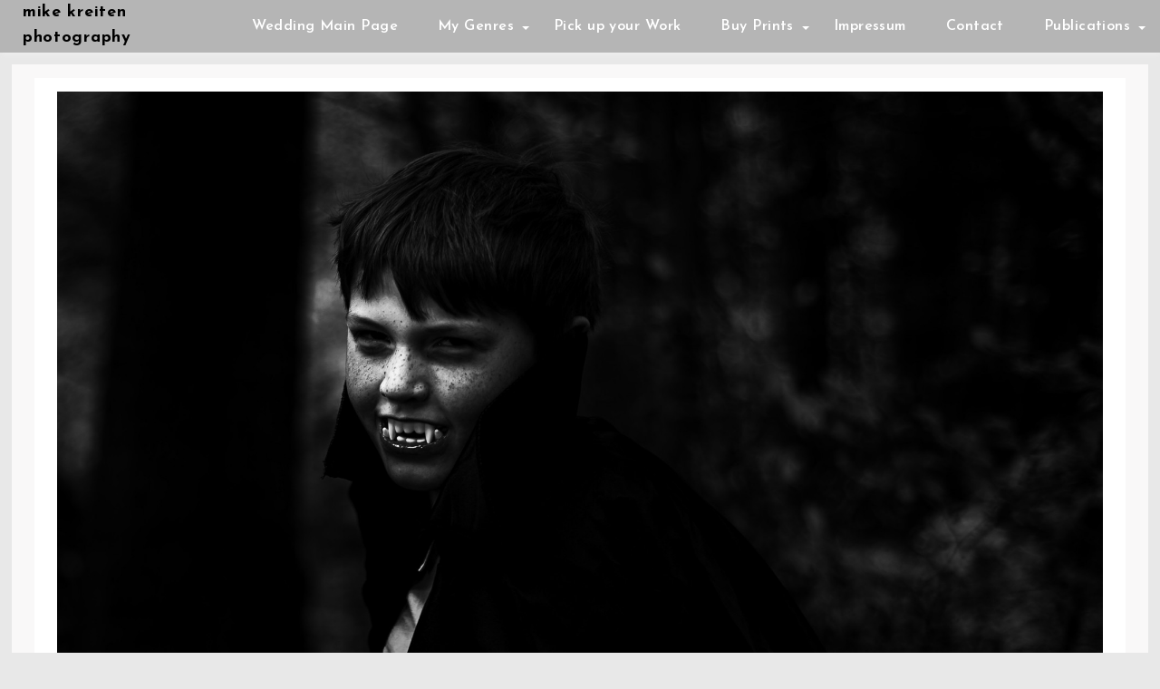

--- FILE ---
content_type: text/html; charset=UTF-8
request_url: http://mikekreiten.de/friends-couples-family/
body_size: 7654
content:
        <!DOCTYPE html><html lang="en-US">
    	<head>

		        <meta charset="UTF-8">
        <meta name="viewport" content="width=device-width, initial-scale=1">
        <link rel="profile" href="http://gmpg.org/xfn/11">
        <link rel="pingback" href="http://mikekreiten.de/xmlrpc.php">
    <title>Portraits &#8211; mike kreiten photography</title>
<meta name='robots' content='max-image-preview:large' />
<link rel='dns-prefetch' href='//fonts.googleapis.com' />
<link rel='dns-prefetch' href='//s.w.org' />
<link rel='dns-prefetch' href='//v0.wordpress.com' />
<link rel="alternate" type="application/rss+xml" title="mike kreiten photography &raquo; Feed" href="http://mikekreiten.de/feed/" />
<link rel="alternate" type="application/rss+xml" title="mike kreiten photography &raquo; Comments Feed" href="http://mikekreiten.de/comments/feed/" />
<link rel="alternate" type="application/rss+xml" title="mike kreiten photography &raquo; Food Comments Feed" href="http://mikekreiten.de/food-2/feed/" />
<script type="text/javascript">
window._wpemojiSettings = {"baseUrl":"https:\/\/s.w.org\/images\/core\/emoji\/14.0.0\/72x72\/","ext":".png","svgUrl":"https:\/\/s.w.org\/images\/core\/emoji\/14.0.0\/svg\/","svgExt":".svg","source":{"concatemoji":"http:\/\/mikekreiten.de\/wp-includes\/js\/wp-emoji-release.min.js?ver=6.0.3"}};
/*! This file is auto-generated */
!function(e,a,t){var n,r,o,i=a.createElement("canvas"),p=i.getContext&&i.getContext("2d");function s(e,t){var a=String.fromCharCode,e=(p.clearRect(0,0,i.width,i.height),p.fillText(a.apply(this,e),0,0),i.toDataURL());return p.clearRect(0,0,i.width,i.height),p.fillText(a.apply(this,t),0,0),e===i.toDataURL()}function c(e){var t=a.createElement("script");t.src=e,t.defer=t.type="text/javascript",a.getElementsByTagName("head")[0].appendChild(t)}for(o=Array("flag","emoji"),t.supports={everything:!0,everythingExceptFlag:!0},r=0;r<o.length;r++)t.supports[o[r]]=function(e){if(!p||!p.fillText)return!1;switch(p.textBaseline="top",p.font="600 32px Arial",e){case"flag":return s([127987,65039,8205,9895,65039],[127987,65039,8203,9895,65039])?!1:!s([55356,56826,55356,56819],[55356,56826,8203,55356,56819])&&!s([55356,57332,56128,56423,56128,56418,56128,56421,56128,56430,56128,56423,56128,56447],[55356,57332,8203,56128,56423,8203,56128,56418,8203,56128,56421,8203,56128,56430,8203,56128,56423,8203,56128,56447]);case"emoji":return!s([129777,127995,8205,129778,127999],[129777,127995,8203,129778,127999])}return!1}(o[r]),t.supports.everything=t.supports.everything&&t.supports[o[r]],"flag"!==o[r]&&(t.supports.everythingExceptFlag=t.supports.everythingExceptFlag&&t.supports[o[r]]);t.supports.everythingExceptFlag=t.supports.everythingExceptFlag&&!t.supports.flag,t.DOMReady=!1,t.readyCallback=function(){t.DOMReady=!0},t.supports.everything||(n=function(){t.readyCallback()},a.addEventListener?(a.addEventListener("DOMContentLoaded",n,!1),e.addEventListener("load",n,!1)):(e.attachEvent("onload",n),a.attachEvent("onreadystatechange",function(){"complete"===a.readyState&&t.readyCallback()})),(e=t.source||{}).concatemoji?c(e.concatemoji):e.wpemoji&&e.twemoji&&(c(e.twemoji),c(e.wpemoji)))}(window,document,window._wpemojiSettings);
</script>
<style type="text/css">
img.wp-smiley,
img.emoji {
	display: inline !important;
	border: none !important;
	box-shadow: none !important;
	height: 1em !important;
	width: 1em !important;
	margin: 0 0.07em !important;
	vertical-align: -0.1em !important;
	background: none !important;
	padding: 0 !important;
}
</style>
	<link rel='stylesheet' id='wp-block-library-css'  href='http://mikekreiten.de/wp-includes/css/dist/block-library/style.min.css?ver=6.0.3' type='text/css' media='all' />
<style id='wp-block-library-inline-css' type='text/css'>
.has-text-align-justify{text-align:justify;}
</style>
<link rel='stylesheet' id='mediaelement-css'  href='http://mikekreiten.de/wp-includes/js/mediaelement/mediaelementplayer-legacy.min.css?ver=4.2.16' type='text/css' media='all' />
<link rel='stylesheet' id='wp-mediaelement-css'  href='http://mikekreiten.de/wp-includes/js/mediaelement/wp-mediaelement.min.css?ver=6.0.3' type='text/css' media='all' />
<style id='global-styles-inline-css' type='text/css'>
body{--wp--preset--color--black: #000000;--wp--preset--color--cyan-bluish-gray: #abb8c3;--wp--preset--color--white: #ffffff;--wp--preset--color--pale-pink: #f78da7;--wp--preset--color--vivid-red: #cf2e2e;--wp--preset--color--luminous-vivid-orange: #ff6900;--wp--preset--color--luminous-vivid-amber: #fcb900;--wp--preset--color--light-green-cyan: #7bdcb5;--wp--preset--color--vivid-green-cyan: #00d084;--wp--preset--color--pale-cyan-blue: #8ed1fc;--wp--preset--color--vivid-cyan-blue: #0693e3;--wp--preset--color--vivid-purple: #9b51e0;--wp--preset--gradient--vivid-cyan-blue-to-vivid-purple: linear-gradient(135deg,rgba(6,147,227,1) 0%,rgb(155,81,224) 100%);--wp--preset--gradient--light-green-cyan-to-vivid-green-cyan: linear-gradient(135deg,rgb(122,220,180) 0%,rgb(0,208,130) 100%);--wp--preset--gradient--luminous-vivid-amber-to-luminous-vivid-orange: linear-gradient(135deg,rgba(252,185,0,1) 0%,rgba(255,105,0,1) 100%);--wp--preset--gradient--luminous-vivid-orange-to-vivid-red: linear-gradient(135deg,rgba(255,105,0,1) 0%,rgb(207,46,46) 100%);--wp--preset--gradient--very-light-gray-to-cyan-bluish-gray: linear-gradient(135deg,rgb(238,238,238) 0%,rgb(169,184,195) 100%);--wp--preset--gradient--cool-to-warm-spectrum: linear-gradient(135deg,rgb(74,234,220) 0%,rgb(151,120,209) 20%,rgb(207,42,186) 40%,rgb(238,44,130) 60%,rgb(251,105,98) 80%,rgb(254,248,76) 100%);--wp--preset--gradient--blush-light-purple: linear-gradient(135deg,rgb(255,206,236) 0%,rgb(152,150,240) 100%);--wp--preset--gradient--blush-bordeaux: linear-gradient(135deg,rgb(254,205,165) 0%,rgb(254,45,45) 50%,rgb(107,0,62) 100%);--wp--preset--gradient--luminous-dusk: linear-gradient(135deg,rgb(255,203,112) 0%,rgb(199,81,192) 50%,rgb(65,88,208) 100%);--wp--preset--gradient--pale-ocean: linear-gradient(135deg,rgb(255,245,203) 0%,rgb(182,227,212) 50%,rgb(51,167,181) 100%);--wp--preset--gradient--electric-grass: linear-gradient(135deg,rgb(202,248,128) 0%,rgb(113,206,126) 100%);--wp--preset--gradient--midnight: linear-gradient(135deg,rgb(2,3,129) 0%,rgb(40,116,252) 100%);--wp--preset--duotone--dark-grayscale: url('#wp-duotone-dark-grayscale');--wp--preset--duotone--grayscale: url('#wp-duotone-grayscale');--wp--preset--duotone--purple-yellow: url('#wp-duotone-purple-yellow');--wp--preset--duotone--blue-red: url('#wp-duotone-blue-red');--wp--preset--duotone--midnight: url('#wp-duotone-midnight');--wp--preset--duotone--magenta-yellow: url('#wp-duotone-magenta-yellow');--wp--preset--duotone--purple-green: url('#wp-duotone-purple-green');--wp--preset--duotone--blue-orange: url('#wp-duotone-blue-orange');--wp--preset--font-size--small: 13px;--wp--preset--font-size--medium: 20px;--wp--preset--font-size--large: 36px;--wp--preset--font-size--x-large: 42px;}.has-black-color{color: var(--wp--preset--color--black) !important;}.has-cyan-bluish-gray-color{color: var(--wp--preset--color--cyan-bluish-gray) !important;}.has-white-color{color: var(--wp--preset--color--white) !important;}.has-pale-pink-color{color: var(--wp--preset--color--pale-pink) !important;}.has-vivid-red-color{color: var(--wp--preset--color--vivid-red) !important;}.has-luminous-vivid-orange-color{color: var(--wp--preset--color--luminous-vivid-orange) !important;}.has-luminous-vivid-amber-color{color: var(--wp--preset--color--luminous-vivid-amber) !important;}.has-light-green-cyan-color{color: var(--wp--preset--color--light-green-cyan) !important;}.has-vivid-green-cyan-color{color: var(--wp--preset--color--vivid-green-cyan) !important;}.has-pale-cyan-blue-color{color: var(--wp--preset--color--pale-cyan-blue) !important;}.has-vivid-cyan-blue-color{color: var(--wp--preset--color--vivid-cyan-blue) !important;}.has-vivid-purple-color{color: var(--wp--preset--color--vivid-purple) !important;}.has-black-background-color{background-color: var(--wp--preset--color--black) !important;}.has-cyan-bluish-gray-background-color{background-color: var(--wp--preset--color--cyan-bluish-gray) !important;}.has-white-background-color{background-color: var(--wp--preset--color--white) !important;}.has-pale-pink-background-color{background-color: var(--wp--preset--color--pale-pink) !important;}.has-vivid-red-background-color{background-color: var(--wp--preset--color--vivid-red) !important;}.has-luminous-vivid-orange-background-color{background-color: var(--wp--preset--color--luminous-vivid-orange) !important;}.has-luminous-vivid-amber-background-color{background-color: var(--wp--preset--color--luminous-vivid-amber) !important;}.has-light-green-cyan-background-color{background-color: var(--wp--preset--color--light-green-cyan) !important;}.has-vivid-green-cyan-background-color{background-color: var(--wp--preset--color--vivid-green-cyan) !important;}.has-pale-cyan-blue-background-color{background-color: var(--wp--preset--color--pale-cyan-blue) !important;}.has-vivid-cyan-blue-background-color{background-color: var(--wp--preset--color--vivid-cyan-blue) !important;}.has-vivid-purple-background-color{background-color: var(--wp--preset--color--vivid-purple) !important;}.has-black-border-color{border-color: var(--wp--preset--color--black) !important;}.has-cyan-bluish-gray-border-color{border-color: var(--wp--preset--color--cyan-bluish-gray) !important;}.has-white-border-color{border-color: var(--wp--preset--color--white) !important;}.has-pale-pink-border-color{border-color: var(--wp--preset--color--pale-pink) !important;}.has-vivid-red-border-color{border-color: var(--wp--preset--color--vivid-red) !important;}.has-luminous-vivid-orange-border-color{border-color: var(--wp--preset--color--luminous-vivid-orange) !important;}.has-luminous-vivid-amber-border-color{border-color: var(--wp--preset--color--luminous-vivid-amber) !important;}.has-light-green-cyan-border-color{border-color: var(--wp--preset--color--light-green-cyan) !important;}.has-vivid-green-cyan-border-color{border-color: var(--wp--preset--color--vivid-green-cyan) !important;}.has-pale-cyan-blue-border-color{border-color: var(--wp--preset--color--pale-cyan-blue) !important;}.has-vivid-cyan-blue-border-color{border-color: var(--wp--preset--color--vivid-cyan-blue) !important;}.has-vivid-purple-border-color{border-color: var(--wp--preset--color--vivid-purple) !important;}.has-vivid-cyan-blue-to-vivid-purple-gradient-background{background: var(--wp--preset--gradient--vivid-cyan-blue-to-vivid-purple) !important;}.has-light-green-cyan-to-vivid-green-cyan-gradient-background{background: var(--wp--preset--gradient--light-green-cyan-to-vivid-green-cyan) !important;}.has-luminous-vivid-amber-to-luminous-vivid-orange-gradient-background{background: var(--wp--preset--gradient--luminous-vivid-amber-to-luminous-vivid-orange) !important;}.has-luminous-vivid-orange-to-vivid-red-gradient-background{background: var(--wp--preset--gradient--luminous-vivid-orange-to-vivid-red) !important;}.has-very-light-gray-to-cyan-bluish-gray-gradient-background{background: var(--wp--preset--gradient--very-light-gray-to-cyan-bluish-gray) !important;}.has-cool-to-warm-spectrum-gradient-background{background: var(--wp--preset--gradient--cool-to-warm-spectrum) !important;}.has-blush-light-purple-gradient-background{background: var(--wp--preset--gradient--blush-light-purple) !important;}.has-blush-bordeaux-gradient-background{background: var(--wp--preset--gradient--blush-bordeaux) !important;}.has-luminous-dusk-gradient-background{background: var(--wp--preset--gradient--luminous-dusk) !important;}.has-pale-ocean-gradient-background{background: var(--wp--preset--gradient--pale-ocean) !important;}.has-electric-grass-gradient-background{background: var(--wp--preset--gradient--electric-grass) !important;}.has-midnight-gradient-background{background: var(--wp--preset--gradient--midnight) !important;}.has-small-font-size{font-size: var(--wp--preset--font-size--small) !important;}.has-medium-font-size{font-size: var(--wp--preset--font-size--medium) !important;}.has-large-font-size{font-size: var(--wp--preset--font-size--large) !important;}.has-x-large-font-size{font-size: var(--wp--preset--font-size--x-large) !important;}
</style>
<link rel='stylesheet' id='contact-form-7-css'  href='http://mikekreiten.de/wp-content/plugins/contact-form-7/includes/css/styles.css?ver=5.5.3' type='text/css' media='all' />
<link rel='stylesheet' id='click-googleapis-css'  href='//fonts.googleapis.com/css?family=PT+Sans%3A400%2C700%7CJosefin+Sans%3A700%2C600&#038;ver=1.0.1' type='text/css' media='all' />
<link rel='stylesheet' id='font-awesome-css'  href='http://mikekreiten.de/wp-content/themes/click/assets/library/Font-Awesome/css/font-awesome.min.css?ver=4.5.0' type='text/css' media='all' />
<link rel='stylesheet' id='click-style-css'  href='http://mikekreiten.de/wp-content/themes/click/style.css?ver=6.0.3' type='text/css' media='all' />
<style id='click-style-inline-css' type='text/css'>

            mark,
            .comment-form .form-submit input,
            #calendar_wrap #wp-calendar #today,
            #calendar_wrap #wp-calendar #today a,
            .wpcf7-form input.wpcf7-submit:hover,
            .breadcrumb,
            .show-more,
            .sticky-format-icon,
            .post-navigation .nav-next,
            .post-navigation .nav-previous,
            .posts-navigation .nav-links a:hover,
            .slider-feature-wrap #prevslide,
            .slider-feature-wrap #nextslide,
            .site-footer,
            .widget-title,
            .comment-respond .comment-reply-title,
            .comments-title,
            .not-front-page .site-header
            {
                background: #b5b5b5;
            }
            a:hover,
            .header-wrapper .menu li a:hover,
            .not-front-page .header-wrapper .menu li ul li a:hover,
            .screen-reader-text:focus,
            .bn-content a:hover,
            .socials a:hover,
            .site-title:hover,
            .site-title a:hover,
            .widget_search input#s,
            .slider-feature-wrap a:hover,
            .posted-on a:hover,
            .cat-links a:hover,
            .comments-link a:hover,
            .edit-link a:hover,
            .tags-links a:hover,
            .byline a:hover,
            .nav-links a:hover,
            #click-breadcrumbs a:hover,
            .wpcf7-form input.wpcf7-submit,
            .widget li a:hover,
            .site-header.fixed .header-wrapper .menu li a:hover,
            .header-wrapper .main-navigation ul.sub-menu li a:hover,
            .header-wrapper .menu > li.current-menu-item > a,
            .header-wrapper .menu > li.current-menu-parent > a,
            .header-wrapper .menu > li.current_page_parent > a,
            .header-wrapper .menu > li.current_page_ancestor > a,
            .at-menu-toggle,
            .entry-title,
            #click-breadcrumbs .breadcrumb-trail li,
            .nav-links a,
            .comment-list .fn,
            .page-header .page-title,
            .searchsubmit
            {
                color: #b5b5b5;
            }
            .wpcf7-form input.wpcf7-submit:hover{
                border: 2px solid #b5b5b5;
            }
            .breadcrumb::after {
                border-left: 5px solid #b5b5b5;
            }
            .tagcloud a,
            .at-menu-toggle{
                border: 1px solid #b5b5b5;
            }
            .posts-navigation .nav-links a {
                border: 1px solid #b5b5b5;
            }
            ul#thumb-list li {
                border: 2px solid #b5b5b5;
            }
            .at-sticky::before {
            border-top: 18px solid #b5b5b5;
        }
         
            @media screen and (max-width:992px){
                .slicknav_nav li:hover > a,
                .slicknav_nav li.current-menu-ancestor a,
                .slicknav_nav li.current-menu-item  > a,
                .slicknav_nav li.current_page_item a,
                .slicknav_nav li.current_page_item .slicknav_item span,
                .slicknav_nav li .slicknav_item:hover a{
                    color: #b5b5b5;
                }
            }
</style>
<link rel='stylesheet' id='tooltipster-css'  href='http://mikekreiten.de/wp-content/themes/click/assets/library/tooltipster/css/tooltipster.bundle.min.css?ver=1.3.3' type='text/css' media='all' />
<link rel='stylesheet' id='jetpack_css-css'  href='http://mikekreiten.de/wp-content/plugins/jetpack/css/jetpack.css?ver=10.4' type='text/css' media='all' />
<script type='text/javascript' src='http://mikekreiten.de/wp-includes/js/jquery/jquery.min.js?ver=3.6.0' id='jquery-core-js'></script>
<script type='text/javascript' src='http://mikekreiten.de/wp-includes/js/jquery/jquery-migrate.min.js?ver=3.3.2' id='jquery-migrate-js'></script>
<!--[if lt IE 9]>
<script type='text/javascript' src='http://mikekreiten.de/wp-content/themes/click/assets/library/html5shiv/html5shiv.min.js?ver=3.7.3' id='html5shiv-js'></script>
<![endif]-->
<!--[if lt IE 9]>
<script type='text/javascript' src='http://mikekreiten.de/wp-content/themes/click/assets/library/respond/respond.min.js?ver=1.1.2' id='respond-js'></script>
<![endif]-->
<link rel="https://api.w.org/" href="http://mikekreiten.de/wp-json/" /><link rel="alternate" type="application/json" href="http://mikekreiten.de/wp-json/wp/v2/posts/1253" /><link rel="EditURI" type="application/rsd+xml" title="RSD" href="http://mikekreiten.de/xmlrpc.php?rsd" />
<link rel="wlwmanifest" type="application/wlwmanifest+xml" href="http://mikekreiten.de/wp-includes/wlwmanifest.xml" /> 
<meta name="generator" content="WordPress 6.0.3" />
<link rel="canonical" href="http://mikekreiten.de/friends-couples-family/" />
<link rel='shortlink' href='https://wp.me/p73XSA-kd' />
<link rel="alternate" type="application/json+oembed" href="http://mikekreiten.de/wp-json/oembed/1.0/embed?url=http%3A%2F%2Fmikekreiten.de%2Ffood-2%2F" />
<link rel="alternate" type="text/xml+oembed" href="http://mikekreiten.de/wp-json/oembed/1.0/embed?url=http%3A%2F%2Fmikekreiten.de%2Ffood-2%2F&#038;format=xml" />
<style type='text/css'>img#wpstats{display:none}</style>
		<style type="text/css" id="custom-background-css">
body.custom-background { background-color: #e8e8e8; }
</style>
		</head>
<body class="post-template-default single single-post postid-1253 single-format-link custom-background not-front-page at-enable-feature no-sidebar">

        <div id="page" class="hfeed site">
        <a class="skip-link screen-reader-text" href="#content" title="link">Skip to content</a>
            <header id="masthead" class="site-header at-left fixed title-and-tagline" role="banner">
            <div class="header-wrapper wrapper clearfix">
                <div class="header-container ">
                    <div class="site-branding clearfix">
                        <div class="">
                            <div class="site-logo">
                                                                            <p class="site-title">
                                                <a href="http://mikekreiten.de/" rel="home">mike kreiten photography</a>
                                            </p>
                                        <!--click-header-id-display-opt-->
                            </div><!--site-logo-->
                        </div>
                    </div>
                    <nav id="site-navigation" class="main-navigation clearfix" role="navigation">
                        <div class="">
                            <div class="header-main-menu clearfix">
                                <div class="acmethemes-nav"><ul id="at-left" class="menu"><li id="menu-item-3548" class="menu-item menu-item-type-custom menu-item-object-custom menu-item-3548"><a href="https://mikekreiten.mypixieset.com/">Wedding Main Page</a></li>
<li id="menu-item-1288" class="menu-item menu-item-type-custom menu-item-object-custom menu-item-has-children menu-item-1288"><a href="#">My Genres</a>
<ul class="sub-menu">
	<li id="menu-item-1304" class="menu-item menu-item-type-post_type menu-item-object-page menu-item-1304"><a href="http://mikekreiten.de/landscapes/">Landscapes</a></li>
	<li id="menu-item-1302" class="menu-item menu-item-type-post_type menu-item-object-page menu-item-1302"><a href="http://mikekreiten.de/weddings/">Weddings</a></li>
	<li id="menu-item-1318" class="menu-item menu-item-type-post_type menu-item-object-page menu-item-1318"><a href="http://mikekreiten.de/abstracts/">Abstracts</a></li>
	<li id="menu-item-1303" class="menu-item menu-item-type-post_type menu-item-object-page menu-item-1303"><a href="http://mikekreiten.de/architecture/">Architecture</a></li>
	<li id="menu-item-1597" class="menu-item menu-item-type-post_type menu-item-object-page menu-item-1597"><a href="http://mikekreiten.de/action/">Action</a></li>
	<li id="menu-item-1301" class="menu-item menu-item-type-post_type menu-item-object-page menu-item-1301"><a href="http://mikekreiten.de/family-and-couples/">Family and Couples</a></li>
	<li id="menu-item-1291" class="menu-item menu-item-type-post_type menu-item-object-page menu-item-1291"><a href="http://mikekreiten.de/fashion-staging/">Fashion &#038; Staging</a></li>
	<li id="menu-item-1314" class="menu-item menu-item-type-post_type menu-item-object-page menu-item-1314"><a href="http://mikekreiten.de/events/">Events</a></li>
	<li id="menu-item-1315" class="menu-item menu-item-type-post_type menu-item-object-page menu-item-1315"><a href="http://mikekreiten.de/food/">Food</a></li>
</ul>
</li>
<li id="menu-item-66" class="menu-item menu-item-type-taxonomy menu-item-object-category menu-item-66"><a href="http://mikekreiten.de/category/pick-up-your-work/">Pick up your Work</a></li>
<li id="menu-item-1284" class="menu-item menu-item-type-custom menu-item-object-custom menu-item-has-children menu-item-1284"><a href="#">Buy Prints</a>
<ul class="sub-menu">
	<li id="menu-item-801" class="menu-item menu-item-type-custom menu-item-object-custom menu-item-801"><a href="https://1x.com/store/na/na/na/na/248636/na/na/na/1:0:1">Shop 1x.com</a></li>
	<li id="menu-item-797" class="menu-item menu-item-type-custom menu-item-object-custom menu-item-797"><a href="https://www.fineartprint.de/index2.php?page=bilder_mod/bild_all_photos2.php&#038;id_user=335207">Shop FineArtPrint</a></li>
	<li id="menu-item-515" class="menu-item menu-item-type-custom menu-item-object-custom menu-item-515"><a href="https://www.saatchiart.com/account/artworks/895833">Shop Saatchi FineArt</a></li>
</ul>
</li>
<li id="menu-item-403" class="menu-item menu-item-type-post_type menu-item-object-page menu-item-403"><a href="http://mikekreiten.de/impressum/">Impressum</a></li>
<li id="menu-item-1280" class="menu-item menu-item-type-post_type menu-item-object-page menu-item-1280"><a href="http://mikekreiten.de/contact/">Contact</a></li>
<li id="menu-item-1305" class="menu-item menu-item-type-custom menu-item-object-custom menu-item-has-children menu-item-1305"><a href="#">Publications</a>
<ul class="sub-menu">
	<li id="menu-item-608" class="menu-item menu-item-type-custom menu-item-object-custom menu-item-608"><a href="https://1x.com/member/mkreiten">1x.com</a></li>
	<li id="menu-item-3529" class="menu-item menu-item-type-custom menu-item-object-custom menu-item-3529"><a href="https://www.pictures-magazin.de/portfolio-architektur-abstrakt-und-strukturell/">Pictures Magazin 11/2020</a></li>
	<li id="menu-item-1306" class="menu-item menu-item-type-custom menu-item-object-custom menu-item-1306"><a href="https://issuu.com/eye-photomagazine/docs/fem__issue__04__2018__issuu">Fine EYE Magazine</a></li>
	<li id="menu-item-1307" class="menu-item menu-item-type-custom menu-item-object-custom menu-item-1307"><a href="https://www.artlimited.net/42061">Art Limited</a></li>
	<li id="menu-item-3520" class="menu-item menu-item-type-custom menu-item-object-custom menu-item-3520"><a href="https://35awards.com/winners2020/nomination/589/">35Awards 2021 Top 100 Worldwide</a></li>
</ul>
</li>
</ul></div>                            </div>

                        </div>
                    </nav>
                    <!--slick menu container-->
                    <div class="responsive-slick-menu clearfix"></div>
                    <!-- #site-navigation -->
                </div>
                <!-- .header-container -->
            </div>
            <!-- header-wrapper-->
        </header>
        <!-- #masthead -->
            <div class="wrapper content-wrapper clearfix">
    <div id="content" class="site-content">
    
	<div id="primary" class="content-area">
		<main id="main" class="site-main singlepage" role="main">
			<article id="post-1253" class="post-1253 post type-post status-publish format-link has-post-thumbnail hentry category-public post_format-post-format-link">
	<!--post thumbnal options-->
			<div class="single-feat clearfix">
			<figure class="single-thumb single-thumb-full">
				<img width="1920" height="1282" src="http://mikekreiten.de/wp-content/uploads/2018/11/20171028-MKR_4001bw_c-1920x1282.jpg" class="attachment-full size-full wp-post-image" alt="" srcset="http://mikekreiten.de/wp-content/uploads/2018/11/20171028-MKR_4001bw_c-1920x1282.jpg 1920w, http://mikekreiten.de/wp-content/uploads/2018/11/20171028-MKR_4001bw_c-1920x1282-800x534.jpg 800w" sizes="(max-width: 1920px) 100vw, 1920px" data-attachment-id="1262" data-permalink="http://mikekreiten.de/?attachment_id=1262" data-orig-file="http://mikekreiten.de/wp-content/uploads/2018/11/20171028-MKR_4001bw_c-1920x1282.jpg" data-orig-size="1920,1282" data-comments-opened="0" data-image-meta="{&quot;aperture&quot;:&quot;0&quot;,&quot;credit&quot;:&quot;&quot;,&quot;camera&quot;:&quot;&quot;,&quot;caption&quot;:&quot;&quot;,&quot;created_timestamp&quot;:&quot;0&quot;,&quot;copyright&quot;:&quot;&quot;,&quot;focal_length&quot;:&quot;0&quot;,&quot;iso&quot;:&quot;0&quot;,&quot;shutter_speed&quot;:&quot;0&quot;,&quot;title&quot;:&quot;&quot;,&quot;orientation&quot;:&quot;0&quot;}" data-image-title="20171028-MKR_4001bw_c-1920&#215;1282" data-image-description="" data-image-caption="" data-medium-file="http://mikekreiten.de/wp-content/uploads/2018/11/20171028-MKR_4001bw_c-1920x1282-800x534.jpg" data-large-file="http://mikekreiten.de/wp-content/uploads/2018/11/20171028-MKR_4001bw_c-1920x1282-1920x1282.jpg" />			</figure>
		</div><!-- .single-feat-->
		<footer class="entry-footer">
		<span class="cat-links"><a href="http://mikekreiten.de/category/public/" rel="category tag">Public</a></span>	</footer><!-- .entry-footer -->
	<header class="entry-header">
		<h1 class="entry-title">Portraits</h1>		<hr class="entry-title-break">
	</header><!-- .entry-header -->
	<div class="entry-meta">
		<span class="posted-on"><a href="http://mikekreiten.de/friends-couples-family/" rel="bookmark"><time class="entry-date published" datetime="2018-11-05T06:37:48+00:00">05/11/2018</time><time class="updated" datetime="2018-11-07T23:02:53+00:00">07/11/2018</time></a></span><span class="byline"> <span class="author vcard"><a class="url fn n" href="http://mikekreiten.de/author/mikekreiten/">mikekreiten</a></span></span>	</div><!-- .entry-meta -->

	<div class="clearfix"></div>
	<div class="entry-content">
			</div><!-- .entry-content -->
</article><!-- #post-## -->


	<nav class="navigation post-navigation" aria-label="Posts">
		<h2 class="screen-reader-text">Post navigation</h2>
		<div class="nav-links"><div class="nav-previous"><a href="http://mikekreiten.de/items/" rel="prev"><span class="nav-title next" aria-hidden="true">Next Post</span> <span class="screen-reader-text">Previous post:</span> <br/> <h4>Fashion &#038; Staging</h4></a></div><div class="nav-next"><a href="http://mikekreiten.de/travel/" rel="next"><span class="nav-title prev" aria-hidden="true">Previous Post</span> <span class="screen-reader-text">Next post:</span> <br /><h4>Travel</h4></a></div></div>
	</nav>		</main><!-- #main -->
	</div><!-- #primary -->
        </div><!-- #content -->
        </div><!-- content-wrapper-->
                <div class="clearfix"></div>
        <footer id="colophon" class="site-footer" role="contentinfo">
            <div class=" footer-wrapper">
                <div class="footer-copyright border text-center">
                    <div class="wrapper">
                        <div class="site-info">
                                    <div class="socials">
                            <a href="https://www.facebook.com/mike.kreiten" class="facebook" data-title="Facebook" target="_blank">
                    <span class="font-icon-social-facebook"><i class="fa fa-facebook"></i></span>
                </a>
                            <a href="https://www.instagram.com/mike.kreiten/" class="instagram" data-title="Instagram" target="_blank">
                    <span class="font-icon-social-instagram"><i class="fa fa-instagram"></i></span>
                </a>
                    </div>
                                                                    <p>mike kreiten © All Right Reserved 2018</p>
                                                        <a href="https://wordpress.org/">Proudly powered by WordPress</a>
                            <span class="sep"> | </span>
                            Click by <a href="https://www.acmethemes.com" rel="designer">Acme Themes</a>.                        </div><!-- .site-info -->
                    </div>
                </div>
            </div><!-- footer-wrapper-->
        </footer><!-- #colophon -->
    </div><!--page end-->
    <script type='text/javascript' src='http://mikekreiten.de/wp-includes/js/dist/vendor/regenerator-runtime.min.js?ver=0.13.9' id='regenerator-runtime-js'></script>
<script type='text/javascript' src='http://mikekreiten.de/wp-includes/js/dist/vendor/wp-polyfill.min.js?ver=3.15.0' id='wp-polyfill-js'></script>
<script type='text/javascript' id='contact-form-7-js-extra'>
/* <![CDATA[ */
var wpcf7 = {"api":{"root":"http:\/\/mikekreiten.de\/wp-json\/","namespace":"contact-form-7\/v1"}};
/* ]]> */
</script>
<script type='text/javascript' src='http://mikekreiten.de/wp-content/plugins/contact-form-7/includes/js/index.js?ver=5.5.3' id='contact-form-7-js'></script>
<script type='text/javascript' src='http://mikekreiten.de/wp-content/themes/click/assets/library/SlickNav/jquery.slicknav.min.js?ver=1.0.7' id='slicknav-js'></script>
<script type='text/javascript' src='http://mikekreiten.de/wp-includes/js/imagesloaded.min.js?ver=4.1.4' id='imagesloaded-js'></script>
<script type='text/javascript' src='http://mikekreiten.de/wp-includes/js/masonry.min.js?ver=4.2.2' id='masonry-js'></script>
<script type='text/javascript' src='http://mikekreiten.de/wp-content/themes/click/assets/library/tooltipster/js/tooltipster.bundle.min.js?ver=1.0.7' id='tooltipster-js'></script>
<script type='text/javascript' id='click-custom-js-extra'>
/* <![CDATA[ */
var click_ajax = {"ajaxurl":"http:\/\/mikekreiten.de\/wp-admin\/admin-ajax.php","paged":"1","max_num_pages":"0","next_posts":"","show_more":"Show More","no_more_posts":"No More","slides":"[{\"image\":\"http:\\\/\\\/mikekreiten.de\\\/wp-content\\\/uploads\\\/2018\\\/11\\\/action.jpg\",\"title\":\"Action\",\"thumb\":\"http:\\\/\\\/mikekreiten.de\\\/wp-content\\\/uploads\\\/2018\\\/11\\\/action-300x300.jpg\",\"url\":\"http:\\\/\\\/mikekreiten.de\\\/action\\\/\"},{\"image\":\"http:\\\/\\\/mikekreiten.de\\\/wp-content\\\/uploads\\\/2018\\\/11\\\/Landscapes.jpg\",\"title\":\"Landscapes\",\"thumb\":\"http:\\\/\\\/mikekreiten.de\\\/wp-content\\\/uploads\\\/2018\\\/11\\\/Landscapes-300x300.jpg\",\"url\":\"http:\\\/\\\/mikekreiten.de\\\/landscapes\\\/\"},{\"image\":\"http:\\\/\\\/mikekreiten.de\\\/wp-content\\\/uploads\\\/2018\\\/11\\\/abstracts-1.jpg\",\"title\":\"Abstracts\",\"thumb\":\"http:\\\/\\\/mikekreiten.de\\\/wp-content\\\/uploads\\\/2018\\\/11\\\/abstracts-1-300x300.jpg\",\"url\":\"http:\\\/\\\/mikekreiten.de\\\/abstracts\\\/\"},{\"image\":\"http:\\\/\\\/mikekreiten.de\\\/wp-content\\\/uploads\\\/2018\\\/11\\\/travel.jpg\",\"title\":\"Travel\",\"thumb\":\"http:\\\/\\\/mikekreiten.de\\\/wp-content\\\/uploads\\\/2018\\\/11\\\/travel-300x300.jpg\",\"url\":\"http:\\\/\\\/mikekreiten.de\\\/travel\\\/\"},{\"image\":\"http:\\\/\\\/mikekreiten.de\\\/wp-content\\\/uploads\\\/2018\\\/11\\\/20171028-MKR_4001bw_c-1920x1282.jpg\",\"title\":\"Portraits\",\"thumb\":\"http:\\\/\\\/mikekreiten.de\\\/wp-content\\\/uploads\\\/2018\\\/11\\\/20171028-MKR_4001bw_c-1920x1282-300x300.jpg\",\"url\":\"http:\\\/\\\/mikekreiten.de\\\/friends-couples-family\\\/\"},{\"image\":\"http:\\\/\\\/mikekreiten.de\\\/wp-content\\\/uploads\\\/2016\\\/02\\\/Fashion_Staging.jpg\",\"title\":\"Fashion & Staging\",\"thumb\":\"http:\\\/\\\/mikekreiten.de\\\/wp-content\\\/uploads\\\/2016\\\/02\\\/Fashion_Staging-300x300.jpg\",\"url\":\"http:\\\/\\\/mikekreiten.de\\\/items\\\/\"},{\"image\":\"http:\\\/\\\/mikekreiten.de\\\/wp-content\\\/uploads\\\/2015\\\/12\\\/events.jpg\",\"title\":\"Events\",\"thumb\":\"http:\\\/\\\/mikekreiten.de\\\/wp-content\\\/uploads\\\/2015\\\/12\\\/events-300x300.jpg\",\"url\":\"http:\\\/\\\/mikekreiten.de\\\/events\\\/\"},{\"image\":\"http:\\\/\\\/mikekreiten.de\\\/wp-content\\\/uploads\\\/2015\\\/12\\\/architecture.jpg\",\"title\":\"Architecture\",\"thumb\":\"http:\\\/\\\/mikekreiten.de\\\/wp-content\\\/uploads\\\/2015\\\/12\\\/architecture-300x300.jpg\",\"url\":\"http:\\\/\\\/mikekreiten.de\\\/architecture\\\/\"},{\"image\":\"http:\\\/\\\/mikekreiten.de\\\/wp-content\\\/uploads\\\/2015\\\/12\\\/Weddings.jpg\",\"title\":\"Weddings\",\"thumb\":\"http:\\\/\\\/mikekreiten.de\\\/wp-content\\\/uploads\\\/2015\\\/12\\\/Weddings-300x300.jpg\",\"url\":\"http:\\\/\\\/mikekreiten.de\\\/weddings\\\/\"},{\"image\":\"http:\\\/\\\/mikekreiten.de\\\/wp-content\\\/uploads\\\/2015\\\/12\\\/food.jpg\",\"title\":\"Food\",\"thumb\":\"http:\\\/\\\/mikekreiten.de\\\/wp-content\\\/uploads\\\/2015\\\/12\\\/food-300x300.jpg\",\"url\":\"http:\\\/\\\/mikekreiten.de\\\/food-2\\\/\"}]","image_path":"http:\/\/mikekreiten.de\/wp-content\/themes\/click\/assets\/supersized\/img\/"};
/* ]]> */
</script>
<script type='text/javascript' src='http://mikekreiten.de/wp-content/themes/click/assets/js/click-custom.js?ver=1.0.1' id='click-custom-js'></script>
<script src='https://stats.wp.com/e-202604.js' defer></script>
<script>
	_stq = window._stq || [];
	_stq.push([ 'view', {v:'ext',j:'1:10.4',blog:'104379516',post:'1253',tz:'0',srv:'mikekreiten.de'} ]);
	_stq.push([ 'clickTrackerInit', '104379516', '1253' ]);
</script>
</body>
</html>

--- FILE ---
content_type: text/css
request_url: http://mikekreiten.de/wp-content/themes/click/style.css?ver=6.0.3
body_size: 10138
content:
/*
Theme Name: Click
Theme URI: https://www.acmethemes.com/themes/click/
Author: acmethemes
Author URI: https://www.acmethemes.com/
Description: Click is WordPress theme specially designed for photo blogger, photographers as well as artists to showcase their creativity on full screen slider as well as on masonry layout. Click is responsive theme with major browser compatibility. You can switch between Icon menu and Normal menu. A translation ready theme with elegant design and SHOW MORE trigger on home page as well in blog page. You can easily change the pagination options on default as well. Images have zoom effect on hover. Logo Option, Pagination Option, Slider Options, Sidebar Options, Custom Widget, Copyright text, Social Option, Color Option, Background Image Option, Related Post Option, Breadcrumb Option are the available options on the theme. Search Engine Optimized (SEO) and Mobile-Friendly theme will give you the best ever experience in the world of photography website. Demo: http://demo.acmethemes.com/click Supports : http://www.acmethemes.com/supports/
Version: 1.0.5
License: GNU General Public License v2
License URI: https://www.gnu.org/licenses/gpl-2.0.html
Text Domain: click
Tags: one-column, two-columns, left-sidebar, right-sidebar, grid-layout, custom-background, custom-colors, custom-menu, featured-images, full-width-template, sticky-post, theme-options, threaded-comments, translation-ready, blog, photography, portfolio
*/

/*--------------------------------------------------------------
>>> TABLE OF CONTENTS:
----------------------------------------------------------------
# Normalize
# Typography
# Elements
# Forms
# Navigation
	## Links
	## Menus
# Accessibility
# Alignments
# Clearings
# Widgets
# Content
    ## Posts and pages
	## Post Formats
	## Comments
# Infinite scroll
# Media
	## Captions
	## Galleries
--------------------------------------------------------------*/
/*--------------------------------------------------------------
# Normalize
--------------------------------------------------------------*/
html{
	font-family : 'PT Sans', sans-serif;
	-ms-text-size-adjust : 100%;
	-webkit-text-size-adjust : 100%
}
body{
	margin : 0;
	-ms-word-wrap: break-word;
	word-wrap: break-word;
}
article,
aside,
details,
figcaption,
figure,
footer,
header,
hgroup,
main,
nav,
section,
summary{
	display : block
}
audio,
canvas,
progress,
video{
	display : inline-block;
	vertical-align : baseline
}
audio:not([controls]){
	display : none;
	height : 0
}

[hidden],template{
	display : none
}
a{
	background : transparent
}
a:active,a:hover{
	outline : 0
}
abbr[title]{
	border-bottom : 1px dotted
}
b,strong{
	font-weight : bold
}
dfn{
	font-style : italic
}
mark{
	color : #2d2d2d
}
small{
	font-size : 80%
}
sub,
sup{
	font-size : 75%;
	line-height : 0;
	position : relative;
	vertical-align : baseline;
}
sup{
	top : -0.5em
}
sub{
	bottom : -0.25em
}
img{
	border : 0;
	max-width : 100%;
	height : auto;
}
svg:not(:root){
	overflow : hidden
}
figure{
	margin : 1em 40px
}
hr{
	-moz-box-sizing : content-box;
	box-sizing : content-box;
	height : 0;
}
pre{
	background: #eee;
	font-size: 0.9375rem;
	line-height: 1.6;
	margin-bottom: 1.6em;
	max-width: 100%;
	overflow: auto;
	padding: 1.6em;
}

code,
kbd,
pre,
samp{
	font-family : monospace, monospace;
	font-size : 1em;
}
button,input,optgroup,select,textarea{
	color : inherit;
	font : inherit;
	margin : 0;
}
button{
	overflow : visible
}
button,select{
	text-transform : none
}
button,html input[type="button"],
input[type="reset"],
input[type="submit"]{
	-webkit-appearance : button;
	cursor : pointer;
}
button[disabled],
html input[disabled]{
	cursor : default
}
button::-moz-focus-inner,
input::-moz-focus-inner{
	border : 0;
	padding : 0
}
input{
	line-height:normal;
	max-width: 100%;
}
input[type="checkbox"],input[type="radio"]{
	box-sizing:border-box;
	padding:0
}
input[type="number"]::-webkit-inner-spin-button,
input[type="number"]::-webkit-outer-spin-button{
	height:auto
}
input[type="search"]{
	 -webkit-appearance:textfield;
	 -moz-box-sizing:content-box;
	 -webkit-box-sizing:content-box;
	 box-sizing:content-box
 }
input[type="search"]::-webkit-search-cancel-button,
input[type="search"]::-webkit-search-decoration{
	-webkit-appearance:none
}
fieldset{
	border:1px solid #c0c0c0;
	margin:0 2px;
	padding:0.35em 0.625em 0.75em
}
legend{
	border:0;padding:0
}
textarea{
	overflow:auto
}
optgroup{
	font-weight:bold
}
table{
	border-collapse:collapse;
	border-spacing:0
}
td,th{
	padding:0
}
/*inner page*/
.post .entry-content table,
.page .entry-content table {
	width: 100%;
}
.post .entry-content a,
.page .entry-content a {
	color: #00a0d2;
}
.post .entry-content table th,
.page .entry-content table th {
	background: #eee none repeat scroll 0 0;
	font-weight: normal;
	padding: 15px 20px;
	text-align: left;
}
.post .entry-content table tbody tr,
.page .entry-content table tbody tr {
	border-top: 1px solid #e5e5e5;
}
.post .entry-content table td, .page .entry-content table td {
	background: #fff none repeat scroll 0 0;
	padding: 1vw 2vw;
}

blockquote::before {
	color: #ededed;
	content: "\f10d";
	font-family: "fontawesome";
	font-size: 16px;
	font-style: initial;
	left: 0;
	position: absolute;
}
blockquote {
	font-size: 1.1em;
	line-height: 1.6em;
	padding-left: 23px;
	position: relative;
}
/*--------------------------------------------------------------
# Typography
--------------------------------------------------------------*/

body{
	color: #2D2D2D;
	font-family: 'PT Sans', sans-serif;
	font-size: 16px;
	line-height: 28px;
}
/*font family*/
.main-navigation li,
.site-description,
.slider-section,
.comment-reply-title,
.comments-title,
.comment-form .form-submit input,
.slicknav_nav li a,
.widget-title,
.page-header .page-title,
.single .entry-header .entry-title,
h1, h1 a,
h2, h2 a,
h3, h3 a,
h4, h4 a,
h5, h5 a,
h6, h6 a,
.site-title,
.entry-footer a
{
	font-family: 'Josefin Sans', sans-serif;
	letter-spacing: 0.04em;
}
.wrapper {
	margin:0 auto;
	max-width: 3240px;
}
.text-center{
	text-align: center;
}
a{
	color:#8c919b;
	text-decoration: none;
	transition:all 0.3s ease-in-out 0s;
	-webkit-transition:all 0.3s ease-in-out 0s;
	-moz-transition:all 0.3s ease-in-out 0s;
}
p{
	margin: 0 0 16px;
}
h1, h1 a,
h2, h2 a,
h3, h3 a,
h4, h4 a,
h5, h5 a,
h6, h6 a{
	font-weight: 700;
	line-height: 1.6;
	margin: 0 0 16px;
	color: #000000;
}
h1{
	font-size: 26px;
}
h2{
	font-size: 24px;
}
h3{
	font-size: 20px;
}
h4{
	font-size: 18px;
}
h5{
	font-size: 16px;
}
h6{
	font-size: 14px;
}
ul{
	margin: 0;
	padding: 0;
}
/*inner page*/
#primary .post .entry-content ul,
#primary .page .entry-content ul {
	margin: 0 0 30px 15px;
}
.site-content .post .entry-content ul li::after,
.site-content .page .entry-content ul li::after {
	color: #474747;
}

figure{
	margin: 0;
}
i.fa{
	margin-right: 5px;
}
.boxed-layout #page {
	-ms-filter: "progid:DXImageTransform.Microsoft.Shadow(Strength=3, Direction=135, Color=#2D2D2D)";/*IE 8*/
	-moz-box-shadow: 0px 0px 12px #2D2D2D;/*FF 3.5+*/
	-webkit-box-shadow: 0px 0px 12px #2D2D2D;/*Saf3-4, Chrome, iOS 4.0.2-4.2, Android 2.3+*/
	box-shadow: 0px 0px 12px #2D2D2D;/* FF3.5+, Opera 9+, Saf1+, Chrome, IE10 */
	filter: progid:DXImageTransform.Microsoft.Shadow(Strength=3, Direction=135, Color=#2D2D2D); /*IE 5.5-7*/
	margin: 0 auto;
	width: 1214px;
	padding: 10px;
}
/* Large desktop */
@media (max-width: 1229px) {
	*{ box-sizing:border-box; -webkit-box-sizing:border-box; -moz-box-sizing:border-box;}
	a[href^=tel] { /* css */
		color:inherit;
		text-decoration: inherit;
		font-size:inherit;
		font-style:inherit;
		font-weight:inherit;
	}
	#page,.boxed-layout #page{
		width: 100%;
	}
	.wrapper{
		width: 3580px;
	}
}
/* Portrait tablet to landscape and desktop */
@media screen and (max-width:992px){
	.wrapper{
		padding:0 5px;
		width: 2740px ;
	}
	.not-front-page .breadcrumbs {
		margin-top: 43px;
	}
}

/*--------------------------------------------------------------
# Navigation
--------------------------------------------------------------*/
/*middle logo*/
.site-header:not(.logo-only) #at-center #header-logo {
	border: 1px solid #d0cece;;
	padding: 10px 20px;
}
#at-center #header-logo .site-title,
#at-center #header-logo .site-title a{
	margin: 0;
	padding: 0;
	font-size: 22px;
}
#at-center #header-logo .site-logo img{
	top: 2px;
	position: relative;
	margin: 0;
	padding: 0;
}
#at-center #header-logo {
	float: none;
	width:auto;
	text-align: center;
	padding: 2px auto;
	margin-left: 40px;
	margin-right: 25px;
	vertical-align: middle;
}

.site-branding .site-logo .site-title{
	margin-bottom: 0;
}
.site-logo img {
	margin: 15px 0 8px;
}
/*left logo*/
.site-header.at-left .site-branding{
	float: left;
}
.site-header.at-left #site-navigation{
	float: right;
}
/*right logo*/
.site-header.at-right .site-branding{
	float: right;
	text-align: right;
}
.site-header.at-right #site-navigation{
	float: left;
}
/*hide logo*/
.site-header.disable #header-logo{
	display: none;
}
/*close menu*/
.at-menu-toggle {
	cursor: pointer;
	font-size: 20px;
	border: 1px solid rgba(255, 255, 255, 0.3);
	border-radius: 50px;
	color: #fff;
	height: 44px;
	line-height: 44px;
	position: fixed;
	right: 60px;
	text-align: center;
	top: 5px;
	transition: color 0.5s ease 0s, border-color 0.5s ease 0s, background-color 0.5s ease 0s;
	width: 44px;
	z-index: 100;
}
.at-menu-toggle.at-open-menu{
	opacity: 0.7;
}
body.logged-in.admin-bar .at-menu-toggle{
	top: 32px;
}
/*hide in inner menu*/
.not-front-page:not(.at-disable-feature) .at-menu-toggle{
	display: none;
}
/*responsive logo*/
.slicknav_menu #header-logo {
	position: fixed;
	left: 40%;
	top: 0;
}
.slicknav_menu #header-logo .site-title,
.slicknav_menu #header-logo .site-title a{
	margin: 0;
	padding: 0;
}
.slicknav_menu  #header-logo .site-logo img{
	margin: 0;
	max-width: 155px;
	padding: 0;
	position: relative;
	top: 2px;
	max-height: 45px;
}
/*main navigation*/
.main-navigation ul {
	list-style: none;
	margin: 0;
	padding-left: 0;
	width: 100%;
	text-align: center;
}
.main-navigation #menu-main-menu > li:first-child{
	border-left: none;
}
.main-navigation li {
	-moz-border-bottom-colors: none;
	-moz-border-left-colors: none;
	-moz-border-right-colors: none;
	-moz-border-top-colors: none;
	border-image: none;
	display: inline-block;
	text-align: center;
	font-size: 11px;
	position: relative;
}
.main-navigation li:first-child{
	border-left: none;
}
.main-navigation ul ul {
	float: left;
	position: absolute;
	top: 1.5em;
	left: -999em;
	z-index: 99999;
}
.main-navigation ul ul ul {
	left: -999em;
	top: 0;
}
.main-navigation ul ul a {
	width: 250px;
}
.main-navigation ul li:hover > ul {
	left: auto;
}
.main-navigation ul ul li:hover > ul {
	left: 100%;
}
.site-main .comment-navigation,
.site-main .paging-navigation,
.site-main .post-navigation,
.posts-navigation {
	margin: 0 0 1.5em;
	overflow: hidden;
	padding: 0 15px;
	width: 100%;
}
.comment-navigation .nav-previous,
.paging-navigation .nav-previous,
.post-navigation .nav-previous {
	float: left;
	width: 50%;
	text-align: left;
}
.comment-navigation .nav-next,
.paging-navigation .nav-next,
.post-navigation .nav-next {
	float: right;
	text-align: right;
	width: 50%;
}
.posts-navigation .nav-links a{
	font-size: 16px;
	padding: 5px 10px;
	margin-top: 20px;
	display: block;
	margin-left: -7px
}
.posts-navigation .nav-links a:hover{
	color: #fff !important;
	transition: 1s;
}
.posts-navigation .nav-links .nav-previous > a::before,
.posts-navigation .nav-links .nav-next a::after {
	content: "\f100";
	font-family: fontawesome;
	padding: 5px;
}
.posts-navigation .nav-links .nav-next a::after {
	content: "\f101";
}
/*--------------------------------------------------------------
# Accessibility
--------------------------------------------------------------*/
/* Text meant only for screen readers. */
.screen-reader-text {
	clip: rect(1px, 1px, 1px, 1px);
	position: absolute !important;
	height: 1px;
	width: 1px;
	overflow: hidden;
}
.screen-reader-text:focus {
	background-color: #f1f1f1;
	border-radius: 3px;
	box-shadow: 0 0 2px 2px rgba( 255, 255, 255, 0.9 );
	clip: auto !important;
	display: block;
	font-size: 14px;
	font-weight: bold;
	height: auto;
	left: 5px;
	line-height: normal;
	padding: 15px 23px 14px;
	text-decoration: none;
	top: 5px;
	width: auto;
	z-index: 100000; /* Above WP toolbar. */
}
/*--------------------------------------------------------------
# Alignments
--------------------------------------------------------------*/
.alignleft {
	display: inline;
	float: left;
	margin-right: 1.5em;
}
.alignright {
	display: inline;
	float: right;
	margin-left: 1.5em;
}
.aligncenter {
	clear: both;
	display: block;
	margin-left: auto;
	margin-right: auto;
}
/*--------------------------------------------------------------
# Clearings
--------------------------------------------------------------*/
.clear{
	clear:both;
}
.clearfix:after, .clearfix:before{ display:table; content:""}
.clearfix:after{ clear:both}
.clearfix{*zoom:1} *{box-sizing:border-box; -webkit-box-sizing:border-box; -moz-box-sizing:border-box;}

/*--------------------------------------------------------------
# Widgets
--------------------------------------------------------------*/
.widget {
	margin: 0 0 1.5em;
}
.widget-image img {
	width: 100%;
}
/* Search widget. */
.widget_search .search-submit {
	display: none;
}
.widget_search{
	position: relative;
	width: 100%;
}
/*** CALENDER ***/
#calendar_wrap #wp-calendar {
	width: 100%;
}
#calendar_wrap #wp-calendar caption {
	font-size: 13px;
	font-weight: 700;
	padding: 15px 0;
	text-align: center;
	text-transform: uppercase;
}
#calendar_wrap table,
#calendar_wrap th,
#calendar_wrap td,
#calendar_wrap tr {
	border: 1px solid rgba(255, 255, 255, 0.9);
	border-collapse: collapse;
	padding: 3px;
}

#calendar_wrap #wp-calendar th,
#calendar_wrap #wp-calendar td {
	border: 1px solid rgba( 255, 255, 255, 0.9 );
	text-align: center;
}

#calendar_wrap th {
	background: rgba(255, 255, 255, 0.9 );
	line-height: 20px;
	text-shadow: 0 1px 0 rgba( 255, 255, 255, 0.9 );
}
#calendar_wrap #wp-calendar #today,
#calendar_wrap #wp-calendar #today a {
	color: #ffffff;
}
/*--------------------------------------------------------------
# Content
--------------------------------------------------------------*/
/*--------------------------------------------------------------
## Posts and pages
--------------------------------------------------------------*/
.sticky {
	display: block;
}

.hentry {
	margin: 0 0 1.5em;
}

.updated:not(.published) {
	display: none;
}

.single .byline,
.group-blog .byline {
	display: inline;
}

.page-content,
.entry-content,
.entry-summary {
	margin: 1.5em 0 0;
}

.page-links {
	clear: both;
	margin: 0 0 1.5em;
}
.page .wrapper .site-content,
.single  .wrapper .site-content{
	background: #fff;
}
.page article {
	padding: 15px 25px;
	background-color: #fff;
}

/*--------------------------------------------------------------
## Post Formats
--------------------------------------------------------------*/

.blog .format-status .entry-title,
.archive .format-status .entry-title {
	display: none;
}
.blog .format-aside .entry-title,
.archive .format-aside .entry-title {
	display: none;
}

/*--------------------------------------------------------------
## Comments
--------------------------------------------------------------*/
.comments-area{
	padding: 15px;
}
.comment-reply-title,
.comments-title{
	border-bottom: 1px solid #d9d9d9;
	font-size: 20px;
	font-weight: 500;
	line-height: 48px;
	margin-bottom: 15px;
	position: relative;
}
.comment-form input {
	border: 1px solid #d9d9d9;
	color: #b8b8b8;
	font-size: 14px;
	padding: 10px;
	width: 48.3%;
}
.comment-form-author input,
.comment-form-email input{
	float:left;
	margin: 0 0 16px;
}
.comment-form-author input{
	margin: 0 29px 16px 0;
}
.comment-form-url input{
	clear:both;
	width:100%;
}
.comment-form textarea{
	width:100%;
	display: block;
	border: 1px solid #d9d9d9;
	resize:none;
	color: #b8b8b8;
	font-size: 14px;
	padding: 10px;
}
.comment-form .form-submit input{
	color: #ffffff;
	font-size: 13px;
	font-weight: 700;
	text-align: center;
	line-height: 26px;
	padding:4px 10px;
	width:auto;
	transition:all 0.3s ease-in-out 0s;
	-webkit-transition:all 0.3s ease-in-out 0s;
	-moz-transition:all 0.3s ease-in-out 0s;
	border:0;
}
.comment-form .form-submit input:hover{
	background: #E07728;
}
.comment-list{
	background: #fff;
    padding: 15px;
}
.comment-list li {
	color: #2d2d2d;
	font-size: 13px;
	list-style-type: none;
	clear: both;
}
.comment-author img {
	float: left;
	margin: 0 20px 0 0;
	border-radius: 50%;
}
.comment-list .fn {
	font-size: 16px;
	font-style: normal;
	font-weight: 700;
}
.comment-list .fa.fa-clock-o {
	font-size: 14px;
	margin-right: 3px;
}
.bypostauthor {
	display: block;
}
@media screen and (max-width:679px){
	.comment-form input,
	.comment-form-url input,
	.comment-form textarea{
		width: 100%;
	}
}
/*--------------------------------------------------------------
# Infinite scroll
--------------------------------------------------------------*/
/* Globally hidden elements when Infinite Scroll is supported and in use. */
.infinite-scroll .posts-navigation, /* Older / Newer Posts Navigation (always hidden) */
.infinite-scroll.neverending .site-footer { /* Theme Footer (when set to scrolling) */
	display: none;
}

/* When Infinite Scroll has reached its end we need to re-display elements that were hidden (via .neverending) before. */
.infinity-end.neverending .site-footer {
	display: block;
}

/*--------------------------------------------------------------
# Media
--------------------------------------------------------------*/
.page-content .wp-smiley,
.entry-content .wp-smiley,
.comment-content .wp-smiley {
	border: none;
	margin-bottom: 0;
	margin-top: 0;
	padding: 0;
}

/* Make sure embeds and iframes fit their containers. */
embed,
iframe,
object {
	max-width: 100%;
}

/*--------------------------------------------------------------
## Captions
--------------------------------------------------------------*/
.wp-caption {
	margin-bottom: 1.5em;
	max-width: 100%;
}
.wp-caption img[class*="wp-image-"] {
	display: block;
	margin: 0 auto;
}
.wp-caption-text {
	text-align: center;
}
.wp-caption .wp-caption-text {
	margin: 0.8075em 0;
}

/*--------------------------------------------------------------
## Galleries
--------------------------------------------------------------*/
.gallery {
	margin-bottom: 1.5em;
}
.gallery-item {
	display: inline-block;
	text-align: center;
	vertical-align: top;
	width: 100%;
	padding: 2px;
}
.gallery-columns-2 .gallery-item {
	max-width: 50%;
}
.gallery-columns-3 .gallery-item {
	max-width: 33.33%;
}
.gallery-columns-4 .gallery-item {
	max-width: 25%;
}
.gallery-columns-5 .gallery-item {
	max-width: 20%;
}
.gallery-columns-6 .gallery-item {
	max-width: 16.66%;
}
.gallery-columns-7 .gallery-item {
	max-width: 14.28%;
}
.gallery-columns-8 .gallery-item {
	max-width: 12.5%;
}
.gallery-columns-9 .gallery-item {
	max-width: 11.11%;
}
.gallery-caption {
	display: block;
}

/*------------------------------------------------------*\
    #Custom CSS
\*--------------------------------------------------------*/
/*-----------------*\
    #HEADER
\*-----------------*/
.header-container{
	margin:0;
	padding:0;
}

.site-header.fixed{
	position: fixed;
	top: 0;
	right: 0;
	left: 0;
	width: 100%;
	z-index: 99;
	background: rgba(247, 142, 63, 0.3);
}
body.logged-in.admin-bar .site-header.fixed{
	margin-top: 32px;
}
.not-front-page .site-header{
	-webkit-box-shadow: 1px 2px 5px 0px rgba(238,238,238,1);
	-moz-box-shadow: 1px 2px 5px 0px rgba(238,238,238,1);
	box-shadow: 1px 2px 5px 0px rgba(238,238,238,1);
}
.site-description{
	font-style: normal;
	font-weight: 400;
}
/***** SOCIALS *****/
.socials{
	display: inline-block;
	font-size: 14px;
	margin : 0;
}
.socials span i{
    width: 15px;
}
/***** LOGO & ADDS *****/
.site-title,
.site-title a{
	color: #000;
	font-size: 18px;
	font-weight: bold;
	margin-bottom: 0px;
}
.site-description{
	font-size: 16px;
	margin-bottom: 0;
}
.site-branding{
	padding: 0;
}

.search-block input.menu-search,
.widget_search input.menu-search {
    border: 1px solid #dbdbdb;
    font-size: 13px;
    height: 35px;
    line-height: 31px;
    padding: 6px 15px;
    width: 100%;
}
.widget_search input.menu-search{
	padding: 7px;
	height: 40px;
}
/*
.searchsubmit{
	color: #8c919b;
}
*/
.search-block #searchsubmit,
.widget_search #searchsubmit{
	background: rgba(255, 255, 255, 0.9);
	border: medium none;
	font-size: 20px;
	height: 25px;
	position: absolute;
	right: 7px;
	top: 3px;
	width: 25px;
}
.widget_search #searchsubmit{
	top: 7px;
}
/***** HEADER-MENU *****/
.slicknav_nav,
.responsive-slick-menu{
	display: none;
}
.header-wrapper #site-navigation{
	margin: 0 auto;
	min-height: 45px;
	padding:0;
	position: relative;
}
#site-navigation .wrapper{
	position: relative;
}
.header-wrapper .header-main-menu .menu{
	position: relative;
}
.header-wrapper .menu li a {
	color: #000;
	display: block;
	font-weight: normal;
	line-height: 38px;
	padding: 10px 20px;
	position: relative;
	font-size: 16px;
}
/*fixed color*/
.site-header.fixed .header-wrapper .menu li a,
.site-header.fixed .header-wrapper .site-title,
.site-header.fixed .header-wrapper .site-title a,
.site-header.fixed .header-wrapper .site-description
{
	color: #fff;
}

.not-front-page .site-header.fixed .header-wrapper .site-description,
.not-front-page .site-header.fixed .header-wrapper .site-title,
.not-front-page .site-header.fixed .header-wrapper .site-title a
{
	color: #000;
}

.not-front-page .site-header .header-wrapper .menu li ul li a{
	color: #fff;
}

.header-wrapper .menu li ul a{
	line-height: 24px;
}
.acmethemes-nav ul li.menu-item-has-children::after {
	-moz-border-bottom-colors: none;
	-moz-border-left-colors: none;
	-moz-border-right-colors: none;
	-moz-border-top-colors: none;
	border-color: #fff transparent transparent;
	border-style: solid;
	border-width: 4px;
	content: "";
	display: inline-block;
	height: 0;
	position: absolute;
	right: 2%;
	top: 50%;
	width: 0;
}

.not-front-page .site-header .acmethemes-nav > ul > li.menu-item-has-children::after{
	border-color: #fff transparent transparent;
}
.acmethemes-nav ul.sub-menu li.menu-item-has-children::after {
	border-color: #fff transparent transparent;
}
.search-block{
	display: inline-block;
	float: right;
	margin:0;
	position:relative;
	width: 185px;
}
.error404 #primary .page-content .search-block,
.not-found .page-content .search-block,
.search-no-results #primary .page-content .search-block {
	float: none;
	width: 50%;
}

/*** SUB-MENU ***/
.header-wrapper .main-navigation ul ul.sub-menu li{
	float: none;
	border: 0;
	text-align: left;
	background: rgba(247, 142, 63, 0.65);
	padding: 5px 50px 5px 0;
	border-bottom: 1px solid #d0d0d0;
}
.header-wrapper .main-navigation ul ul.sub-menu li:last-child{
	border-bottom: none;
}
.header-wrapper .main-navigation ul ul.sub-menu {
	top: 58px;
}
.header-wrapper .main-navigation ul ul ul.sub-menu {
	top: -0;
}
.header-wrapper ul.sub-menu li a{
	font-size: 14px;
	border-top: none;
	padding: 3px 10px;
}
@media screen and (max-width:993px ){
	.site-logo img {
		width: 116px !important;
	}
}
/* Large desktop */
@media (max-width: 1229px) {
	/*** HEADER ***/
	.header-wrapper .menu li a{
		padding:0 18px;
	}
}
/* Portrait tablet to landscape and desktop */
@media screen and (max-width:992px){
	.site-header.fixed .header-wrapper .menu li a,
	.site-header.fixed .header-wrapper .site-title,
	.site-header.fixed .header-wrapper .site-title a,
	.site-header.fixed .header-wrapper .site-description {
		color: #000;
	}
	.site-header.at-left .site-branding {
		margin-bottom: 20px;
		float: none;
	}
	.header-wrapper ul.sub-menu li a {
		font-size: 14px;
		border-top: none;
		padding: 3px 0;
	}

	/*** HEADER ***/
	.site-header{
		display: block!important;
	}
	.header-main-menu {
		height: 48px;
	}
	.header-container .acme-col-3{
		text-align: center;
		width: 100%;
	}
	.socials{
		width: auto;
		margin-top: 15px;
	}
	.header-wrapper ul.sub-menu li a{
		background: transparent;
	}
	.slicknav_nav,
	.responsive-slick-menu{
		display: block;
		width: 100%;
		background: rgba(255, 255, 255, 0.42) !important;
	}
	#site-navigation{
		display: none;
	}
	.slicknav_nav .site-logo{
		display: none;
	}
	.slicknav_btn:before {
		background:#000;
		box-shadow: 0 6px 0 0 #000, 0 12px 0 0 #000;
		content: "";
		height: 3px;
		left: 3px;
		position: absolute;
		top: 6px;
		width: 22px;
	}
	.at-menu-toggle{
		display: none;
	}
	.slicknav_btn {
		background-position: center center;
		border-radius: 4px;
		color: transparent;
		cursor: pointer;
		display: block;
		float: right;
		font: 0px/0 a;
		height: 28px;
		right: 1%;
		position: absolute;
		text-decoration: none;
		text-shadow: none;
		top:8px;
		width: 30px;
	}
	.header-wrapper .responsive-slick-menu  ul ul.sub-menu li{
		background: transparent;
	}
	.slicknav_nav li{
		display: table;
		padding: 0 0 0 12px;
		width: 100%;
		text-align: left;
		border-top: 1px solid rgba(0, 0, 0, 0.1);
		box-sizing: border-box;

	}
	.slicknav_arrow {
		float: right;
		font-size: 20px;
	}

	.slicknav_nav li a{
		display: inline-block;
		border: medium none;
		color: #444444;
		font-size: 13px;
		font-weight: 500;
		margin: 0;
		padding: 10px 3%;
		text-transform: none;
	}

	.responsive-slick-menu  .slicknav_nav ul{
		box-shadow: none;
	}
	.header-wrapper .responsive-slick-menu  .slicknav_nav ul.sub-menu li a{
		display: inline-block;
		border: medium none;
		color: #444444;
		font-size: 13px;
		font-weight: 500;
		margin: 0;
		padding: 10px 3%;
		text-transform: none;
	}
	.slicknav_nav li a>a,
	.header-wrapper .responsive-slick-menu  .slicknav_nav ul.sub-menu li a>a{
		padding: 0;
	}
	.header-wrapper .responsive-slick-menu  ul ul.sub-menu li:hover > a {
		background: none;
	}
	.header-wrapper .responsive-slick-menu  .slicknav_nav ul.sub-menu {
		left: 0;
		position: relative;
		top: 0;
		width: 100%;
	}
	.header-wrapper .slicknav_item.slicknav_row{
		width: 100%;
	}
	.header-wrapper .menu-right .slicknav_btn{
		left: auto;
		right: 10px;
	}
	.responsive-slick-menu  ul ul a {
		width: auto;
	}
	.header-wrapper .responsive-slick-menu  ul ul.sub-menu li{
		clear:both;
	}
	.site-header.fixed {
		max-height: 100%;
		overflow-y: auto;
	}

	/*fixed menu color*/
}
/* Landscape phone to portrait tablet */
@media screen and (max-width:767px){
	/*** HEADER ***/
	.search-block{
		width: 100%;
	}
	.featured-entries-col.featured-related-posts .acme-col-3 {
		width: 100% !important;
	}
	.comments-area {
		margin-left: 0px !important;
		margin-right: 0px !important;
	}

	body.logged-in.admin-bar .site-header.fixed{
		margin-top: 46px;
	}
}
@media screen and (max-width:600px){
	/*** HEADER ***/
	body.logged-in.admin-bar .site-header.fixed{
		margin-top: 0;
	}
	.site-header.fixed{
		position: relative;
	}
}

/*-----------------*\
    #FOOTER
\*-----------------*/
/*** COMMON FOOTER CSS ***/
.site-footer{
	background: rgba(255, 255, 255, 0.8);
	-webkit-box-shadow: 0px -1px 1px 0px rgba(119,119,119,0.07);
	-moz-box-shadow: 0px -1px 1px 0px rgba(119,119,119,0.07);
	box-shadow: 0px -1px 1px 0px rgba(119,119,119,0.07);
}
.footer-wrapper,
.footer-copyright,
.footer-copyright a
{
	color: #fff;
}

.footer-sidebar{
	padding:5px;
}
.site-info p {
	display: inline;
	line-height: 50px;
	margin: 0;
}
/* Large desktop */
@media (max-width: 3229px) {
	.content-wrapper{
		padding-top: 13px !important;
	}
}
/* Landscape phone to portrait tablet */
@media screen and (max-width:3767px){
	.wrapper{
		width: 98%;
	}
}
/*SLIDER AND FEATURED SECTION*/
.slider-feature-wrap{
	margin-bottom: 17px;
	padding: 0 15px;
	display: block;
	position: relative;
	height: 100vh;
	width: 100%;
}
/*full slider only*/
.at-full-slider-only .slider-feature-wrap{
	height: 95vh;
	margin-bottom: 0;
}
.at-full-slider-only .site-footer{
	height: 5vh;
}
.at-full-slider-only .content-wrapper{
	display: none;
}

.boxed-layout .slider-feature-wrap{
	margin-bottom: 0;
}
.feature-slider{
	display: none;
}
.feature-slider .cat-links {
	left: 0;
	position: absolute;
	z-index: 1;
}
.slider-section {
	float: left;
	overflow: hidden;
	position: relative;
	width: 100%
}
.slider-section .item{
	overflow: hidden;
}
.slider-section .item img{
	width: 100%;
}
.slider-section .slider-desc {
	background: rgba(255, 255, 255, 0.6);
	left: 50%;
	min-width: 570px;
	padding: 50px;
	position: absolute;
	text-align: center;
	top: 50%;
	transform: translate(-50%, -50%);
	border: 20px solid rgba(255, 255, 255, 0.4);
	border-radius: 30px;
}
.slider-section .slider-desc .entry-header{
	width:100%;
	text-align: center;
	margin: 10px 0;
}
.slider-section .slider-desc .entry-header .cat-links{
	position: relative;
	margin: 0;
}
.slider-section .slider-desc .entry-header .cat-links a{
	font-size: 16px;
}
.slider-section .slider-desc .entry-header .cat-links i{
	display: none;
}
.slider-section .slide-title{
	color: #000000;
	font-size: 20px;
	line-height: 24px;
	font-weight: 700;
	margin-bottom: 20px;
}
.slider-section .slide-caption{
	font-size: 14px;
	line-height: 22px;
	color: #000000;
	text-align: center;
}
.slider-section .slider-details,
.slider-section .above-slider-details{
	padding: 15px;
}
.slider-section .above-slider-details,
.slider-section .cat-links a {
	color: #000000;
	display: inline-block;
	font-size: 11px;
	padding: 4px 11px;
}
.slider-section .cat-links a:hover {
	color: #2d2d2d;
}
.slider-section .above-slider-details{
	background: none;
	padding-left: 0;
}
.slider-feature-wrap a{
	color: #000000;
}
.slider-section .above-slider-details i{
	margin: 9px;
}
.slider-section .owl-controls {
    position: absolute;
    text-align: center;
    top: 48%;
    width: 100%;
}
.slider-section .owl-buttons {
    margin: 0 auto;
    width: 100%;
}

.slider-section .owl-buttons .owl-prev,
.slider-section .owl-buttons .owl-next {
    color: #fff;
    width: 50px;
    height: 50px;
    line-height:50px;
    font-size: 25px;
}
.slider-section .owl-buttons .owl-prev{
	float: left;
}
.slider-section .owl-buttons .owl-next {
    float: right;
}

/* Portrait tablet to landscape and desktop */
@media screen and (max-width:992px){
	/*** SLIDER ***/
	.slider-section .slide-caption {
		display: none;
	}
	.beside-caption .post-date,
	.slider-desc .cat-links{
		display: none;
	}
}
/* Landscape phone to portrait tablet */
@media screen and (max-width:3767px){
	/*** SLIDER ***/
	.slider-section .slider-desc {
		height: 85%!important;
		min-width: 90%;
		padding: 25px;
	}
}
/* Landscape phones and down */
@media screen and (max-width:640px){
	/*** SLIDER ***/
	.slider-section .slider-desc {
		padding: 5px;
	}
	.slider-section {
		width: 100%;
	}
	.slider-section .above-slider-details{
		display: none;
	}
}
@media screen and (max-width:3480px){
	/*** SLIDER ***/
	.slider-section .slider-desc {
		height: 45%!important;
		padding: 0;
		margin-top: -10px;
	}
	.feature-slider .cat-links {
		display: none;
	}
	.slider-section .slide-title{
		display: none;
	}
	.slider-section .owl-buttons .owl-prev,
	.slider-section .owl-buttons .owl-next {
		font-size: 23px;
		height: 30px;
		line-height: 30px;
		width: 30px;
	}
}
/***** Sidebars  *****/
#primary{
	width: 73%;
}
.secondary-sidebar{
	width: 25%;
}
/*** RIGHT-SIDEBAR ***/
.right-sidebar #primary{
	float: left;
}
.right-sidebar .secondary-sidebar{
	float: right;
	padding-left: 10px;
}

/*** LEFT-SIDEBAR ***/
.left-sidebar #primary{
	float: right;
}
.left-sidebar .secondary-sidebar{
	float: left;
	padding-right: 10px;
}
/*** NO-SIDEBAR ***/
.no-sidebar #primary{
	width: 100%;
	padding: 15px 25px;
	background: #f9f8f8;
	margin-bottom: 30px;
}
/*** COMMON WIDGETS ***/
.page-header .page-title,
.single .entry-header .entry-title{
	font-size: 28px;
	font-weight: 500;
	position: relative;
}
.single .entry-footer,
.single .entry-meta
{
	text-align: center;
}
.single .entry-meta{
	margin-bottom: 15px;
}
.entry-meta span a {
	font-style: italic;
}
.entry-title-break{
	border-top: 2px solid #222;
	display: block;
	margin: 15px auto;
	width: 45px;
}
.widget-title,
.widgettitle {
	border: 1px solid #222;
	color: #222;
	display: block;
	font-family: "Josefin Sans","Helvetica Neue", Arial,Verdana, sans-serif;
	font-size: 18px;
	font-weight: 600;
	letter-spacing: 2px;
	padding: 5px;
	position: relative;
	text-align: center;
}
.widget-title span{
	display: block;
}
.widget .search-block{
	width: 100%;
	float: none;
}
.widget li {
	border-top: 1px solid #d7d7d7;
	display: block;
	padding-bottom: 5px;
	padding-top: 5px;
}
.widget li a {
	color: #2d2d2d;
}
.widget select {
	background: #ffffff;
	border: 1px solid #cccccc;
	max-width: 100%;
	padding: 8px 15px;
}
/*tags*/
.tagcloud a {
	display: inline-block;
	font-size: 13px !important;
	margin-bottom: 8px;
	margin-right: 4px;
	padding: 5px;
}
/*author*/
.click-author-widget{
	text-align: center;
}
.click-author-widget > a {
	display: block;
	width: 100%;
}
.click-author-widget img{
	border-radius: 50%;
	margin: 0 auto;
}
/* Landscape phone to portrait tablet */
@media screen and (max-width:3767px){
	/*** SIDEBAR ***/
	#primary,
	.right-sidebar #primary,
	.left-sidebar #primary{
		margin:0 0 20px;
		width: 100%;
	}
	.secondary-sidebar,
	.right-sidebar .secondary-sidebar,
	.left-sidebar .secondary-sidebar,
	.no-sidebar .secondary-sidebar{
		clear: both;
		float: none;
		margin:0 0 20px;
		width: 100%;
	}
}
/* column*/
.acme-col-2 {
    float: left;
    width: 90%;
}
.acme-col-3 {
	float: left;
	width: 83.333%;
}
.acme-col-4 {
	float: left;
	width: 25%;
}
/* different techniques for iPad screening */
@media screen and (min-width: 482px) and (max-width: 3992px) {
	.masonry-start .acme-col-3,
	.masonry-start .acme-col-4
	{
		width: 50%;
	}
}

/* Landscape phones and down */
@media screen and (max-width:481px){
	.acme-col-3,
	.acme-col-4{
		width: 100%;
	}
}
/*** Featured/Recent post widgets ***/
/*Featured widgets */
.above-entry-meta a{
	margin-right: 4px;
}
.featured-desc .above-entry-meta{
	color: #ffffff;
	display: inline-block;
	font-size: 11px;
	margin-bottom: 2px;
	padding: 0 6px;
	border-radius: 4px;
}
.featured-desc .above-entry-meta{
	background: none;
	color: #2d2d2d;
	padding-left: 0;
	display: inline;
}
.featured-entries-col .acme-col-3 {
	padding: 5px;
	overflow: hidden;
}
.featured-entries-col .acme-col-3 .widget-image {
	width: 100%;
}
/* Portrait tablet to landscape and desktop */
@media screen and (max-width:3510px){
	.featured-entries li .widget-image {
		width: 100%!important;
	}
}
/*Inner Pages*/
.single-thumb-full{
	width:100%;
	text-align: center;
}
.posted-on,
.cat-links,
.comments-link,
.edit-link {
	margin-right: 15px;
}
.posted-on a,
.cat-links a,
.comments-link a,
.edit-link a,
.tags-links a,
.byline a,
.nav-links a{
	color: #2d2d2d;
	font-size: 16px;
}
.single .single-feat{
	position: relative;
}
.single .single-feat .single-thumb-full img{
	width: 100%;
}
.single .entry-content{
	line-height:26px;
	padding:0 0 10px 0;
}
.single article.post .entry-content{
	width: auto;
	padding: 0;
}
article.post .entry-footer {
	clear: both;
}
article.post .entry-header {
	margin: 5px;
	position: relative;
}
article.post .entry-header .entry-title {
	margin: 0 0 10px;
	text-align: center;
}

article.post .post-thumb {
    position: relative;
    text-align: center;
    width: 100%;
	padding: 5px;
}
.comments-link,
.edit-link{
	border-left: 1px solid #cccccc;
	margin-left: 12px;
	padding-left: 10px;
}
.related-post-wrapper {
	padding-left: 15px;
}

.no-image-table-masonry {
	border-collapse: collapse;
	border-spacing: 0;
	font-size: 24px;
	height: 250px;
	line-height: 28px;
	text-align: center;
	width: 100%;
	background-color: #f1f1f1;
}
/*archive pages*/
/*tooltip*/
.tooltip_templates .at-tooltip{
	display: none;
}
.tooltipster-base{
	height: auto!important;
}
.tooltipster-base.tooltipster-sidetip .tooltipster-box {
	background-color: rgba(0, 0, 0, 0.3);
	border: 0 solid rgba(0, 0, 0, 0.3);
}
.tooltipster-base.tooltipster-sidetip .tooltipster-content {
	line-height: 0;
	padding: 5px;
	text-align: center;
}
.tooltipster-sidetip .tooltipster-box{
	border-radius: 0!important;
}
.at-tooltip .caption-title {
	color: #2d2d2d;
	font-size: 16px;
	margin: 0;
	text-transform: none;
	background: #fff;
	padding: 5px 10px;
}
.nav-links div {
	display: inline-block;
	margin-bottom: 10px;
}
.nav-next {
	float: right;
}
/*BLOG TYPES*/
/*** BLOG-no-image ***/
.blog-no-image article .entry-content{
	padding:0 2% 0 0;
}
/*** ERROR404 ***/
.error404 #primary{
	text-align: center;
	width: 100%;
}
#primary .not-found
{
	min-height: 400px;
	padding-top: 100px;
}
.error404 #primary .page-header .page-title::after,
.not-found .page-header .page-title::after {
	background: transparent;
}
.not-found .page-header,
.not-found .page-content {
	text-align: center;
	width: 100%;
}
/*Contact Us*/
.wpcf7-form input ,
.wpcf7-form .your-message textarea {
	background: #f2f2f2;
	border: 1px solid #dddddd;
	outline: medium none;
	padding: 10px;
	width: 100%;
	box-sizing:border-box;
	-webkit-box-sizing:border-box;
}
.wpcf7-form input.wpcf7-submit {
	font-size: 15px;
	background: none;
	font-weight: 700;
	width: 122px;
	text-transform: uppercase;
	transition:0.5s ease-in-out;
}
.wpcf7-form input.wpcf7-submit:hover{
	color: #ffffff;
}
/*breadcrumbs*/
#click-breadcrumbs{
	margin-bottom: 32px;
	padding: 0;
}
#click-breadcrumbs .breadcrumb-trail {
	border-radius: 0px;
	padding: 15px;
	background: #fff;
}
#click-breadcrumbs .breadcrumb-trail li {
	display: inline-block;
	list-style: outside none none;
	padding-right: 10px;
}
#click-breadcrumbs .breadcrumb-trail li.trail-item.trail-end::after {
	display: none;
}
#click-breadcrumbs .breadcrumb-trail li::after {
	color: #ddd;
	content: "\f101";
	font-family: FontAwesome;
	margin-left: 10px;
}
#click-breadcrumbs .breadcrumb-trail .trail-items {
	margin: 0;
	padding: 0;
}
@media only screen and (max-width: 767px){
	#click-breadcrumbs{
		margin-bottom: 0;
	}
}
/*default content style*/
.acme-default.menu{
	color: #ffffff;
	padding: 10px
}
.acme-default.beside-caption,
.acme-default.post-title{
	color: #2D2D2D;
}
/*Option one*/
article.post .entry-content{
	margin: 0;
}
/*Option one end*/
#click-temp-post{
	display: none;
}
.masonry-start  article .entry-header .entry-title:after{
	left: 28%;
	bottom: -10px;
}
.masonry-start article .entry-header .entry-title {
	margin:10px 0;
	font-weight: 600;
}
.masonry-start article,
.archive .page-header,
.search .page-header,
.single article.post,
.related-post-wrapper .featured-entries-col article.post{
	padding: 0 3px;
	margin: 0;
}

.single article.post{
	padding: 15px 25px;
	background: #fff;
}
.masonry-start .entry-content p{
	line-height: 1.5em;
	text-align: center;
}
 .show-more{
	 width: 25%;
	 color: #fff;
	 padding: 10px 40px;
	 transition: all 0.2s ease 0s;
	 margin: 20px auto;
	 text-align: center;
	 cursor: pointer;
 }
/* Portrait tablet to landscape and desktop */
@media screen and (max-width:3767px){
	.related-post-wrapper{
		padding: 15px;
	}
	.show-more{
		width: 80%;
	}
	.tooltipster-base{
		display: none!important;
	}
}
/*post format*/
.at-sticky::before {
	border-left: 19px solid rgba(0, 0, 0, 0);
	border-right: 19px solid rgba(155, 97, 97, 0);
	border-top: 18px solid #f88c00;
	content: "";
	height: 0;
	left: 14px;
	position: absolute;
	top: 50px;
	width: 0;
}
.at-sticky {
	display: block;
}
.format-icon{
	border: 2px solid #fff;
	color: #fff;
	display: block;
	font-size: 16px;
	height: 35px;
	left: 50%;
	line-height: 30px;
	margin: -20px 0 0 -20px;
	position: absolute;
	text-align: center;
	top: 50%;
	transition: all 0.3s ease-in-out 0s;
	width: 35px;
	background: rgba(255,255,255,0.1);
	opacity: 0;
}
.sticky-format-icon{
	position: absolute;
	top : 5%;
	left : 5%;
	font-size: 30px;
	padding:5px;
	line-height: 30px;
	text-align: center;
	transition: all 0.3s ease-in-out 0s;
	color: #fff;
}

.format-icon::before {
	content: "\f02d";
	font-family: fontawesome;
}
.format-image .format-icon::before {
	content: "\f03e";
}
.format-gallery .format-icon::before {
	content: "\f1c5"
}
.format-status .format-icon::before {
	content: "\f0e6";
}
.format-audio .format-icon::before {
	content: "\f1c7";
}
.format-chat .format-icon::before {
	content: "\f1d7";
}
.video-thumb .format-icon::before,
.format-video .format-icon::before {
	content: "\f16a";
}
.format-quote .format-icon::before {
	content: "\f10d";
}
.format-link .format-icon::before {
	content: "\f0c1";
}
.format-aside .format-icon::before {
	content: "\f24a";
}
.post-thumb:hover .format-icon{
	opacity: 1;
}

/*---------
custom css for slider
--------*/
.slider-feature-wrap #prevslide {
	left: 0px;
	opacity: 0.5;
	color: #fff;
	display: none !important;
}
.slider-feature-wrap #nextslide
{
	right: 0px;
	opacity: 0.5;
	color: #fff;
	display: none !important;
}
.slider-feature-wrap  #prevslide, .slider-feature-wrap #nextslide {
	border-radius: 0px;
}
.slider-feature-wrap:hover > #prevslide,
.slider-feature-wrap:hover > #nextslide
{
	display: block !important;
	transition-delay: 5s;
}
.site-logo {
	margin-left: 5%;
}
.widget-title {
	color: #fff;
	display: block;
	font-family: "Josefin Sans","Helvetica Neue", Arial,Verdana, sans-serif;
	font-size: 18px;
	font-weight: 600;
	letter-spacing: 2px;
	padding: 5px 10px;
	position: relative;
	border: none;
	text-align: left;
	margin-left: -15px;
	margin-right: -15px;
	margin-top: -15px;
	text-transform: capitalize;
}
.secondary-sidebar .sidebar .widget {
	border: 1px solid #d4d4d4;
	padding: 15px;
	background: #fff;
}
.secondary-sidebar .sidebar .widget.widget_search {
	border: none;
	padding: 0px;
	background: none;
}
.widget li:first-child {
	border-top: none;
}
.navigation.post-navigation {
	margin-top: 30px;
	background: #fff;
	padding: 0px;
}
.post-navigation .nav-previous {
	padding: 15px;
	border-right: 1px solid #fff;
	margin-bottom: 0px;
}
.post-navigation .nav-next {
	padding: 15px;
	margin-bottom: 0px;
}
.nav-links h4 {
	margin-bottom: 0px;
}
.singlepage .nav-links a,
.singlepage .nav-links a:hover,
.nav-links h4 {
	color: #fff;
}
.singlepage .widget-title {
	margin-right: 0px;
	margin-top: 30px;
	margin-bottom: 20px;
}
.featured-entries-col.featured-related-posts {
	margin-left: -15px !important;
	margin-right: 0px !important;
}
.single article.post {
	margin: 0px 0px !important;
}
.comments-area {
	padding: 15px;
	margin-left: -15px;
	margin-right: -10px;
}
#masthead::-webkit-scrollbar {
	display: none;
}
.not-front-page .site-header {  /* for white menu */
	background: #4f5050;
}

.site-header.fixed .header-wrapper .menu li a:hover,
.header-wrapper .main-navigation ul.sub-menu li a:hover
{
	transition: 1s;
}
ul#thumb-list li {
	width: 140px !important;
	height: 95px !important;
	border: 2px solid #fff;
	margin-right: 5px !important;
	margin-top: 7px !important;
}
.not-front-page .site-header.fixed .header-wrapper .menu li a {
	color: #fff;
}
.dark-menu .site-header { /* for dark menu */
	background: #4f5050;
}
ul.sub-menu li {
	margin-bottom: 0px !important;
	margin-top: 0px !important;
	padding-bottom: 5px !important;
 }
 body.custom-background {
    background-color: #eeeeee;
}
.comment-list .children li .comment-body{
    background: #f7f5f5;
    padding: 20px;
    margin-bottom: 15px;
}
.comments-title {
    color: #fff;
    padding-left: 15px;
    margin-top: 30px;
}
.comment-list .depth-1 .comment-body {
	background: #eee;
	padding: 15px;
	margin-bottom: 15px;
}
.comment-form {
    padding-left: 15px;
}
.comment-respond .comment-reply-title {
    color: #fff;
    padding-left: 15px;
    margin-top: 30px;
}
.site-info a:hover {
    color: #000;
}
.not-front-page .header-wrapper .menu li a:hover{
	color: #000 !important;
}
.nav-previous:hover,
.nav-next:hover
 {
    opacity: 0.8;
    transition: 0.5s;
}